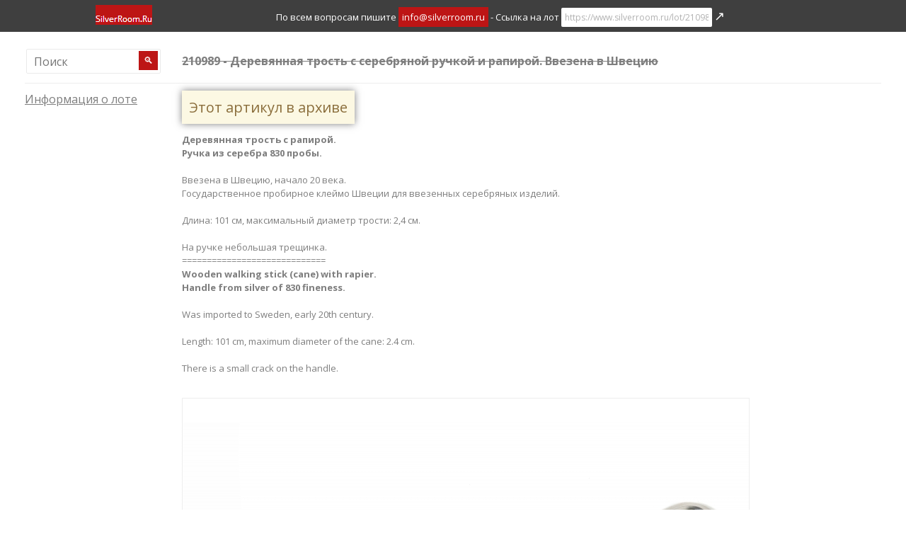

--- FILE ---
content_type: text/html; charset=utf-8
request_url: https://www.silverroom.ru/lot/210989/
body_size: 4156
content:
<!DOCTYPE html>
<!--[if IE 7 ]><html class="ie ie7 lte9 lte8 lte7" lang="ru-RU"><![endif]-->
<!--[if IE 8]><html class="ie ie8 lte9 lte8" lang="ru-RU">	<![endif]-->
<!--[if IE 9]><html class="ie ie9 lte9" lang="ru-RU"><![endif]-->
<!--[if (gt IE 9)|!(IE)]><!--><html class="noIE" lang="ru-RU"><!--<![endif]-->
<head>
	<meta charset="UTF-8" />
	<title>Деревянная трость с серебряной ручкой и рапирой.  Ввезена в Швецию - SilverRoom.ru</title>
	<meta name="keywords" content="silverroom silver antique антиквариат"/>
	<meta property="og:url" content="https://www.silverroom.ru/lot/210989/" />
<meta property="og:type" content="website" />
<meta name="robots" content="index, follow" />
<meta name="title" content="Деревянная трость с серебряной ручкой и рапирой.  Ввезена в Швецию">
<meta property="og:title" content="Деревянная трость с серебряной ручкой и рапирой.  Ввезена в Швецию" />
<meta name="description" content="Деревянная трость с рапирой.Ручка из серебра 830 пробы.Ввезена в Швецию, начало 20 века.Государственное пробирное клеймо Швеции для ввезенных серебряных изделий.Длина: 101 см, максимальный диаметр трости: 2,4 см.​На ручке небольшая трещинка.=============================Wooden walking stick (cane) with rapier.Handle from silver of 830 fineness.Was imported to Sweden, early 20th century.Length: 101 cm, maximum diameter of the cane: 2.4 cm.There is a small crack on the handle." />
<meta property="og:description" content="Деревянная трость с рапирой.Ручка из серебра 830 пробы.Ввезена в Швецию, начало 20 века.Государственное пробирное клеймо Швеции для ввезенных серебряных изделий.Длина: 101 см, максимальный диаметр трости: 2,4 см.​На ручке небольшая трещинка.=============================Wooden walking stick (cane) with rapier.Handle from silver of 830 fineness.Was imported to Sweden, early 20th century.Length: 101 cm, maximum diameter of the cane: 2.4 cm.There is a small crack on the handle." />
<meta property="og:image" content="https://www.silverroom.ru/photos/2/210989/1_t.jpg" />
<meta name="product-image" content="">
	<meta name="viewport" content="width=device-width, initial-scale=1.0, viewport-fit=cover"><!--maximum-scale=5.0, user-scalable=yes-->
	<!--<meta name="HandheldFriendly" content="true">-->

	<link rel="apple-touch-icon" href="/assets/images/apple/apple-touch-icon.png" />
	<link rel="apple-touch-icon" sizes="57x57" href="/assets/images/apple/apple-touch-icon-57x57.png" />
	<link rel="apple-touch-icon" sizes="72x72" href="/assets/images/apple/apple-touch-icon-72x72.png" />
	<link rel="apple-touch-icon" sizes="76x76" href="/assets/images/apple/apple-touch-icon-76x76.png" />
	<link rel="apple-touch-icon" sizes="114x114" href="/assets/images/apple/apple-touch-icon-114x114.png" />
	<link rel="apple-touch-icon" sizes="120x120" href="/assets/images/apple/apple-touch-icon-120x120.png" />
	<link rel="apple-touch-icon" sizes="144x144" href="/assets/images/apple/apple-touch-icon-144x144.png" />
	<link rel="apple-touch-icon" sizes="152x152" href="/assets/images/apple/apple-touch-icon-152x152.png" />
	<link rel="apple-touch-icon" sizes="180x180" href="/assets/images/apple/apple-touch-icon-180x180.png" />

	<link  rel="stylesheet" type="text/css" href="/assets/js/fancybox/source/helpers/jquery.fancybox-thumbs.css?v=1.0.7"  media="screen" />
	<link  rel="stylesheet" type="text/css" href="/assets/js/fancybox/source/jquery.fancybox.css?v=2.1.5" type="text/css" media="screen" />
	<link  rel="stylesheet" type="text/css" href="/assets/js/fancybox/source/helpers/jquery.fancybox-buttons.css?v=1.0.5" media="screen" />
	<link  rel="stylesheet" type="text/css" href="/assets/css/jquery-ui.css">
	<link  rel="stylesheet" type="text/css" href="/assets/css/jquery.qtip.css" />
	<!-----Styles, API---->
	<link  href='/assets/css/style.css?v=11' rel='stylesheet' type='text/css'>
	<script  src="/assets/js/jquery.min.js" type="text/javascript"></script> 
	<link async href='//fonts.googleapis.com/css?family=Open+Sans:400,300,600,700&subset=latin,cyrillic-ext,cyrillic' rel='stylesheet' type='text/css'>
	<style type="text/css">
	/*
	html {
    -webkit-text-size-adjust: none
	}
	body {
	  touch-action: pan-x pan-y;
	}*/
	</style>
	<!-- Add mousewheel plugin (this is optional) 
	<script  type="text/javascript" src="/assets/js/fancybox/lib/jquery.mousewheel-3.0.6.pack.js"></script>
	-->
	<!-- Add fancyBox -->
	<script  type="text/javascript" src="/assets/js/fancybox/source/jquery.fancybox.js?v=2.1.5"></script>
	<!-- Optionally add helpers - button, thumbnail and/or media -->
	<script  type="text/javascript" src="/assets/js/fancybox/source/helpers/jquery.fancybox-buttons.js?v=1.0.5"></script>
	<script  type="text/javascript" src="/assets/js/fancybox/source/helpers/jquery.fancybox-media.js?v=1.0.6"></script>			
	<script  type="text/javascript" src="/assets/js/fancybox/source/helpers/jquery.fancybox-thumbs.js?v=1.0.7"></script>

	<script  src="/assets/js/jquery-ui.js"></script>
	<script  src="/assets/js/jquery.qtip.min.js"></script>
	<script  src="/assets/js/jquery.jscroll.min.js"></script>
	<script  src="/assets/js/jquery.cookie.js"></script>		
	<script  src="/assets/js/scripts.js"></script>		
	<script  src="/assets/js/jquery.tablesorter.js"></script>

	<link rel="stylesheet" type="text/css" href="/assets/css/msdropdown/dd.css" />
	<script src="/assets/js/msdropdown/jquery.dd.min.js"></script>
	<link rel="stylesheet" type="text/css" href="/assets/css/msdropdown/flags.css" />


<script type="text/javascript">
		$(document).ready(function() {
			$(document).find("*").each(function(index,el) {
				if ($(el).attr("lang-ru"))
					$(el).html($(el).attr("lang-ru"));
			});
			$('#language-select').msDropdown();
			$("#language-select").on('change',function() {
				var s = $(this).find("option:selected").val();
				$.cookie("lang", s, { path: '/', expires: 365, domain: '.silverroom.ru' });	
				document.location.reload();
			});
	});
</script>			
<!--	<a name="bigLink"></a>-->
	<script type="text/javascript">
//	$(document).ready(function() {		
//		var items = document.getElementsByClassName("bigImage"); 
//		for (var i=0;i<items.length;i++) {
//			items[i].width=$(window).width()*0.4; 
//		}
//		});

		$(document).ready(function() {
			document.onkeydown = function(evt) {
			    evt = evt || window.event;
			    if (evt.keyCode == 27) {
					parent.$.fancybox.close();
			    }
			};
			$(".bigImage").click(function() {
				window.open($(this).data("url"));
			});
			$(".overlay").click(function() {
				window.open($(this).data("url"));
			});
		});

		function changeImage(id,img,imgbig) {
			//$("#loading").show();
			$(".overlay").css("opacity","1").show().data("url",imgbig);
			var nImg = new Image();
			nImg.src = img;
			nImg.onload = function() {
				//console.log("image loaded");
				//document.getElementById("bigImage"+id).src = img;
				$("#bigImage"+id).prop("src",img).data("url",imgbig);
				//document.getElementById("bigLink"+id).href = imgbig;

				if ( window.pageYOffset > $("#bigImageContainer"+id).position().top )
					$('html, body').scrollTop( $("#bigImageContainer"+id).position().top-60 );

				$(".overlay").css("opacity","0").hide();
			}
		}

		</script>
	</head>
<body>
<style type="text/css">
 /*html, body {
    height: 100%;
 }*/
 .image-container {
 	position: relative;
 	width: 100%;
 	height: 100%;
 }
 .rounded {
        -moz-border-radius:10px;
        border-radius:10px;
        border:solid 1px #000;
        background-color:red;
        padding:3px;
		color: white;
		font-size: 8pt;
    }
.overlay {
  position: absolute;
  top: 0;
  bottom: 0;
  left: 0;
  right: 0;
  height: 100%;
  width: 100%;
  opacity: 1;
  display: none;
  transition: .5s ease;
  background-color: #efefef;
}

/*.image-container:hover .overlay {
  opacity: 1;
}*/

.text {
  color: black;
  font-size: 20px;
  position: absolute;
  top: 50%;
  left: 50%;
  -webkit-transform: translate(-50%, -50%);
  -ms-transform: translate(-50%, -50%);
  transform: translate(-50%, -50%);
  text-align: center;
}
</style>
<div id="site-header-bar"><div class="top"><table width="100%" cellpadding="4" cellspacing="3" border="0" style="text-align: middle"><tr><td width=10% style="min-width: 40px"></td><td width=20% align="left">	<a class="logo1" href="/"><img src="/assets/images/logo1.gif" border="0"></a></td><td width="70%">	<font class="hideIfSmall">		<font style="adding-left: 30%" color=white lang-en="For enquiries please contact">По всем вопросам пишите</font> <a class=activel href="mailto:info@silverroom.ru">info@silverroom.ru</a><font color=white>- Ссылка на лот</font> <input style="border: 0px;" onclick="this.select();" size="32" type="text" value="https://www.silverroom.ru/lot/210989"> <a target="_blank" href="https://www.silverroom.ru/lot/210989"><font size=4 color="white">&#x2197</font></a> 	</font></td><td align="" width="10%"><!--<form method="get" action="/search/"><input type="text" value=""name="q" id="q_header" placeholder="Поиск" style="width: 250px; background-color:#fff;border:1px solid #eaeaea;color:#b1b1b1;height:35px;padding-left:10px;padding-right:25px;font-size: 12pt;"><button style="background: #BD1515; color: white; height: 27px; width: 27px;position:absolute;border:0;top:11px;right:12px;padding:0;cursor:pointer" class="btn-search">🔍</button></form>--></td></tr></table><!--<div class="menu" style="border:1px solid"></div> --></div> </div><br>
<!--<div class="container-light" style="padding-left: 10%;">
<a href="/"><img src="/assets/images/logo1.gif" border="0"></a>
<font style="padding-left: 10%" color=white>По всем вопросам пишите <a href="mailto:info@silveroom.ru">info@silverroom.ru</a> - Постоянная ссылка на лот</font>
<input style="border: 0px;" onclick="this.select();" size=32 type="text" value="https://www.silverroom.ru/lot/210989">
</div>-->
<style type="text/css">
.btn-search{position:absolute;border:0;background:0 0;top:7px;right:10px;padding:0;cursor:pointer}.search-box .1btn-search>i{height:28px;line-height:28px;display:block;color:#d3d3d3;font-size:14px}
</style>
<p><br><center><table width="95%" id="t1" border="0"><tr><td class="tdLeftMenu"><div style="position: relative; display: table;"><form method="get" action="/search/"><input type="text" value=""name="q" id="q_header_2" placeholder="Поиск" style="width: 190px; background-color:#fff;border:1px solid #eaeaea;color:#b1b1b1;height:35px;padding-left:10px;padding-right:25px;font-size: 12pt;"><button style="background: #BD1515; color: white; height: 27px; width: 27px;position:absolute;border:0;top: 5px;right:6px;padding:0;cursor:pointer" class="btn-search">🔍</button></form></div></td><td align="left"><b><font id="title" size=3><strike>210989 - Деревянная трость с серебряной ручкой и рапирой.  Ввезена в Швецию</strike></font></b></td></tr><tr><td colspan="2"><hr size="1" color="#eeeeee"></td></tr><tr><td valign="top" width="220" class="tdLeftMenu"><font id="title" size=3 lang-en="Lot information"><u>Информация о лоте</u></font><br><br></td><style type="text/css">.alert-warning{padding: 10px; color:#8a6d3b;background-color:#fcf8e3;border-color:#faebcc; font-size: 15pt; box-shadow: 0 0 10px rgba(0,0,0,0.5);}.alert-warning hr{border-top-color:#f7e1b5}.alert-warning .alert-link{color:#66512c}</style><td valign="top" align="left"><span class=alert-warning alert-link>Этот артикул в архиве</span><br><p><strong>Деревянная трость с рапирой.<br />Ручка из серебра 830 пробы.</strong><br /><br />Ввезена в Швецию, начало 20 века.<br />Государственное пробирное клеймо Швеции для ввезенных серебряных изделий.<br /><br />Длина: 101 см, максимальный диаметр трости: 2,4 см.<br /><br />​На ручке небольшая трещинка.<br />=============================<br /><strong>Wooden walking stick (cane) with rapier.<br />Handle from silver of 830 fineness.</strong><br /><br />Was imported to Sweden, early 20th century.<br /><br />Length: 101 cm, maximum diameter of the cane: 2.4 cm.<br /><br />There is a small crack on the handle.<br><br><div class="bigImageContainer" id="bigImageContainer0" ><div class="image-container"><img id="bigImage0" class="bigImage" border="0" style="border:1px solid #eeeeee; cursor: pointer;" src="/photos/2/210989/1_m.jpg" data-url="/photos/2/210989/1.jpg" /><div class="overlay"><div class="text" lang-en="Image is loading">Изображение загружается</div></div></div></div><a href="#bigLink0" onclick="changeImage(0,'/photos/2/210989/1_m.jpg','/photos/2/210989/1.jpg')";><img border="0" width=125 style="border:1px solid #eeeeee" src="/photos/2/210989/1_t.jpg"></a> <a href="#bigLink0" onclick="changeImage(0,'/photos/2/210989/2_m.jpg','/photos/2/210989/2.jpg')";><img border="0" width=125 style="border:1px solid #eeeeee" src="/photos/2/210989/2_t.jpg"></a> <a href="#bigLink0" onclick="changeImage(0,'/photos/2/210989/6_m.jpg','/photos/2/210989/6.jpg')";><img border="0" width=125 style="border:1px solid #eeeeee" src="/photos/2/210989/6_t.jpg"></a> <a href="#bigLink0" onclick="changeImage(0,'/photos/2/210989/5_m.jpg','/photos/2/210989/5.jpg')";><img border="0" width=125 style="border:1px solid #eeeeee" src="/photos/2/210989/5_t.jpg"></a> <a href="#bigLink0" onclick="changeImage(0,'/photos/2/210989/8_m.jpg','/photos/2/210989/8.jpg')";><img border="0" width=125 style="border:1px solid #eeeeee" src="/photos/2/210989/8_t.jpg"></a> <a href="#bigLink0" onclick="changeImage(0,'/photos/2/210989/9_m.jpg','/photos/2/210989/9.jpg')";><img border="0" width=125 style="border:1px solid #eeeeee" src="/photos/2/210989/9_t.jpg"></a> <a href="#bigLink0" onclick="changeImage(0,'/photos/2/210989/4_m.jpg','/photos/2/210989/4.jpg')";><img border="0" width=125 style="border:1px solid #eeeeee" src="/photos/2/210989/4_t.jpg"></a> <a href="#bigLink0" onclick="changeImage(0,'/photos/2/210989/3_m.jpg','/photos/2/210989/3.jpg')";><img border="0" width=125 style="border:1px solid #eeeeee" src="/photos/2/210989/3_t.jpg"></a> <a href="#bigLink0" onclick="changeImage(0,'/photos/2/210989/7_m.jpg','/photos/2/210989/7.jpg')";><img border="0" width=125 style="border:1px solid #eeeeee" src="/photos/2/210989/7_t.jpg"></a> </td></tr></table><br><p><br></center></body></html>

--- FILE ---
content_type: text/css
request_url: https://www.silverroom.ru/assets/css/style.css?v=11
body_size: 2635
content:
body,pre{font-family:'Open Sans',sans-serif}.toplink,a,a:hover{text-decoration:none}.item_thumb{z-index:1;border:1px solid #eee}#pagination-flickr li,ul{border:0;padding:0;margin:0}pre{margin-top:0;font-size:10pt;white-space:pre-wrap;white-space:-moz-pre-wrap;white-space:-pre-wrap;white-space:-o-pre-wrap;word-wrap:break-word}.image{float:auto;position:relative;cursor:pointer}.image:hover span.delete{display:block}.icon-search{background:url(/assets/images/search.png) no-repeat}span.delete{display:block;position:absolute;top:180px;overflow:left;right:-10px;left:-5px;cursor:pointer;font-weight:700;color:red}#pagination-flickr li{font-size:11px;list-style:none}#pagination-flickr a{border:1px solid #DDD;margin-right:2px}#pagination-flickr .next-off,#pagination-flickr .previous-off{color:#666;display:block;float:left;font-weight:700;padding:3px 4px}#pagination-flickr .next a,#pagination-flickr .previous a{font-weight:700;border:1px solid #FFF}#pagination-flickr .active{color:#ff0084;font-weight:700;display:block;float:left;padding:4px 6px}#pagination-flickr a:link,#pagination-flickr a:visited{color:gray;display:block;float:left;padding:3px 6px;text-decoration:none}#pagination-flickr a:hover{border:1px solid #666}.hidden{display:none}.imageSelector{width:240px;z-index:100;opacity:.3;position:absolute}TABLE.imgSelBox{border-collapse:separate;border-spacing:4px 0}td.imgSelBox{background-color:#000;font-size:10px;color:#fff;padding:2px 4px;cursor:pointer;vertical-align:middle;text-align:center}a,body{color:#7e7e7e}.sm{font-size:8pt;font-weight:700}.test1{vertical-align:top}.product{width:300px;height:300px}*{box-sizing:border-box;-moz-box-sizing:border-box;-webkit-box-sizing:border-box;outline:0}body{font-weight:400;font-size:13px;line-height:1.5;background-color:#fff;margin:0}a{-webkit-transition:all .15s linear;-moz-transition:all .15s linear;-o-transition:all .15s linear;transition:all .15s linear}a:hover{color:#ff5757}.activel,.activel2,.activel:hover{color:#fff}.activel{background-color:#BD1515;padding:5px}.activel2{background-color:green;padding:5px}.container,.container-light{background-color:#3f3f3f;height:45px}.container{position:fixed;width:100%;top:0;z-index:1;padding-left:20%;padding-right:20%}.toplink{color:#9d9d9d}.menu{height:100%;width:100%;line-height:40px}span{display:inline-block;vertical-align:middle;line-height:normal}#site-content{background-color:#fff}.section{margin-top:40px}.section:last-child{margin-bottom:40px}.section.with-carousel{margin-top:60px}.footer-widgets .widget-title,.section .section-title{text-transform:uppercase;font-weight:700;padding-bottom:8px;margin-bottom:25px;border-bottom:1px solid #eaeaea;position:relative}.pretty-list,.unstyled{padding:0;list-style:none}.footer-widgets.alt .widget-title:after,.section .section-title:after{content:' ';height:1px;width:50px;background-color:#fa6964;position:absolute;bottom:-1px;left:20px}.pretty-list>li>a,.relative,.search-box form{position:relative}.pretty-list{margin:0}.pretty-list>li{margin-top:7px}.pretty-list>li:first-child{margin-top:0}.pretty-list>li>a:hover{left:5px}.pretty-list.arrow-list>li>a:before{content:'›';margin-right:9px}::selection{background-color:#ff5757;color:#fff}::-moz-selection{background-color:#ff5757;color:#fff}.unstyled{margin:0}.float-right{float:right}.float-left{float:left}.max-width{width:100%!important}.main-menu,.mobile-menu,.search-box{display:table-cell;vertical-align:middle}.search-box form{display:table}.search-box .query{width: 100%; background-color:#fff;border:1px solid #eaeaea;color:#b1b1b1;height:35px;padding-left:20px;padding-right:25px;font-size: 14pt;}.search-box .btn-search{position:absolute;border:0;background:0 0;top:7px;right:10px;padding:0;cursor:pointer}.search-box .1btn-search>i{height:28px;line-height:28px;display:block;color:#d3d3d3;font-size:14px}.products-container .product{margin-bottom:30px;border:1px solid #eaeaea;border-radius:2px;position:relative}.products-container .product:hover{box-shadow:0 0 10px rgba(0,0,0,.1);-webkit-box-shadow:0 0 10px rgba(0,0,0,.1)}.products-container .product .product-link{display:block;text-align:center;padding:10px}.products-container .product .product-link .product-thumbnail img{transition:all .25s ease-in-out;-o-transition:all .25s ease-in-out;-moz-transition:all .25s ease-in-out;-webkit-transition:all .25s ease-in-out}.products-container .product .product-link:hover .product-thumbnail img{-webkit-transform:scale(1.05);-moz-transform:scale(1.05);-o-transform:scale(1.05);transform:scale(1.05)}.products-container .product .product-thumbnail{position:relative;background-color:#fafafa;overflow:hidden}.products-container .product .product-thumbnail.loading{background:url(/assets/images/loading.gif) center center no-repeat #fafafa}.products-container.portrait .product .product-thumbnail{min-height:200px;max-height:290px}.products-container.landscape .product .product-thumbnail{min-height:100px;max-height:205px}.product-thumbnail>.caption{position:absolute;bottom:0;left:0;padding:.75em 1.25em;font-size:16px;font-weight:600;color:#fff;background-color:#fb5757;opacity:.8;filter:alpha(opacity=80);-webkit-transition:all .15s ease-in;-moz-transition:all .15s ease-in;-o-transition:all .15s ease-in;transition:all .15s ease-in}.products-container .product:hover .product-thumbnail>.caption{opacity:1;filter:alpha(opacity=100)}.product-thumbnail>.caption.bottom-left{bottom:0;left:0;top:auto;right:auto}.product-thumbnail>.caption.top-right{bottom:auto;left:auto;top:0;right:0}.products-container .product .product-info{margin:5px 10px 10px;position:relative}.featured .product .product-info{margin:15px 0 0}.featured .product-info>.title{text-align:center;text-transform:uppercase;font-size:13px;font-weight:600;margin:0 0 5px}.offer .product-info .title{font-size:13px;font-weight:600;margin-bottom:5px}.offer .product-info .details{font-size:11px;font-weight:300}.offer .product-info .by{float:right;margin-top:10px}.offer .product-info .by>a{color:#ff5757}.offer .product-info .by>a:hover{text-decoration:underline}.offer .product-info>.add-to-cart{color:#ff5757;font-size:24px;position:absolute;bottom:0;left:0}.offer .product-thumbnail>.caption,label{font-size:12px}.offer .product-info>.add-to-cart:hover{-webkit-animation-name:swing;-moz-animation-name:swing;-o-animation-name:swing;animation-name:swing;-webkit-animation-duration:1s;-moz-animation-duration:1s;-o-animation-duration:1s;animation-duration:1s;-webkit-animation-fill-mode:both;-moz-animation-fill-mode:both;-o-animation-fill-mode:both;animation-fill-mode:both}.products-container .product .ribbon{position:absolute;top:-5px;right:-4px;background:url(/assets/images/ribbon/red.png) top left no-repeat;width:78px;height:78px;z-index:1}.products-container .product .ribbon.new{background-position:0 0}.products-container .product .ribbon.hot{background-position:-78px 0}.products-container .product .ribbon.special{background-position:-156px 0}.form-control,input,select,textarea{font-family:'Open Sans',HelveticaNeue,'Helvetica Neue',Helvetica,Arial,sans-serif;font-size:12px;color:#b1b1b1;border-radius:2px;height:auto;border-color:#eaeaea;box-shadow:0 0 0;-webkit-box-shadow:0 0 0;padding:5px 10px}select.form-control{padding:4px 10px}.form-control:focus,input:focus,input:hover,select:focus,select:hover,textarea:focus,textarea:hover{box-shadow:0 0 3px rgba(0,0,0,.1);-webkit-box-shadow:0 0 3px rgba(0,0,0,.1);border-color:#ccc}input{padding:5px}label{font-weight:400}.form-horizontal .control-label{text-align:left;padding-top:6px}.product-thumbnail{height:244px;width:auto}
@media screen and (max-width: 1024px) {
    .hideIfSmall {
        display: none !important;
    }
}
.font-strike { text-decoration: line-through #cccccc; -webkit-text-decoration-line: line-through; -webkit-text-decoration-color: #cccccc;}
.font-wave { text-decoration: line-through wavy #cccccc; }

	.fancybox-custom .fancybox-outer {
		box-shadow: 0 0 50px #222;
	}
	label {
		cursor : pointer;
	}
	.menuCheckbox {
		font-size: 11pt;
	}
.top {
  position: fixed;
  top: 0;
  left: 0;
  z-index: 999;
  width: 100%;
  background-color: #3f3f3f;
  height: 45px;
}
#menuToggle {
	color: white;
	font-size: 20pt;
	padding: 5px;
}
@media only screen and (min-width: 601px) {
	.tdLeftMenu {
		width: 220px;
		max-width: 220px;
		display:table-cell;
	}
	#menuToggle {
		display: none;
	}
	.logo {
		position: absolute;
		left: 10%;
	}
	.hideIfSmall {
	}
	.bigImageContainer {
		width: 65%;
	}
	.bigImage {
		max-width: 810px;
	}
	.item_thumb {
	}
}
@media only screen and (max-width: 600px) {
	.tdLeftMenu {
		width: 100%; 
		max-width: 100%;
		display: none;
	}
	#menuToggle {
		display: inline;
	}
	.bigImageContainer {
		width: 95%;
	}
	.bigImage {
		width: 100%;
		max-width: 800px;
	}
	.item_thumb {
		max-width: 100%;
	}
}


--- FILE ---
content_type: application/javascript
request_url: https://www.silverroom.ru/assets/js/scripts.js
body_size: 2830
content:
var offset=0;
var alreadyloading = false;

function LoadData() {
	alreadyloading = true;
	var imagelink = '';
	$("#product-area").html('');
	$("#product-area").hide();
	var main = $("#product-area");
	var tbl = $('<table></table');
	tbl.appendTo(main);
	$.getJSON('json.php?offset='+offset+"&limit="+GetLimit(), function(data) {
	//var json_text = JSON.stringify(data, null, 2);
	//alert(json_text);			
	var cnt = 1;
	$.each(data, function(key, val) {
	  	var photos = [];
		var art = 0;
		var item_name = '';
		var desc = '';
	  	$.each(val, function(key1, val1) {
			if (val1.photo != undefined) photos.push(val1.photo);
			if (val1.art!= undefined) art = val1.art;
			if (val1.name!= undefined) item_name = val1.name;
			if (val1.description!= undefined) desc = val1.description;
		});
		//if (item_name =='') item_name = art;
		photos.sort();
    	$.each(photos, function (key1,val1) {
		  var thumb = val1.replace('.jpg','_t.jpg');	
		  imagelink = thumb;		  
		});
		imagelink = photos[0].replace('.jpg','_t.jpg');
		
    	var el_tr = $('<tr></tr>', { 'class': 'tr' });
	  	var el_td = $('<td>', { 'class': 'td' });
		var el_a = $('<a>', { 'class': 'product-link clearfix', 'href' : 'javascript:void(0);', html: '' });		
		//var el_thumb = $('<div>', { 'class': '', html: '', 'style' : '' });			
		var el_img = $('<img>', { 'class' : 'product_img', 'src': imagelink, 'alt' : item_name });
		
		img.load(function() {
		    //alert("The image has loaded; width: " + img_thumb.width() + "px");
			//FitPhotos();
		});

//		<!--<div class="caption bottom-left">Распродажа</div>-->
//		var el_product_info = $('<div>', { 'class': 'product-info clearfix',html: '' });
//		var el_title = $('<h4>', { 'class': 'title',html: '<a href="#">'+ art  + ' - ' + item_name+'</a>' });
//		var el_details = $('<div>', { 'class': 'details',html: '<p>Вес: <a href="#">x гр.</a></p><p class="by">арт: <a href="#">'+art+'</a></p>' });
//		var el_details = $('<div>', { 'class': 'details',html: '<p>'+desc+'</p><p class="by">арт: <a href="#">'+art+'</a></p>' });
//		var el_details = $('<div>', { 'class': 'details',html: '<p>'+desc+'</p>' });

		el_a.appendTo(el_td);
		el.appendTo(head_el);

		el_title.appendTo(el_product_info);											
		el_details.appendTo(el_product_info);

		el_product_info.appendTo(el);
		img_thumb.appendTo(el_thumb);

		el_thumb.appendTo(a1_el);

//$.each(val, function(key1, val1) {
//if (val1.photo != undefined) photos.push(val1.photo);
//if (val1.art!= undefined) $('<span>', { html: val1.art + "<br>" }).appendTo(el_arts);
//});
		head_el.appendTo(main);
		main.append('&nbsp; &nbsp;');				
		$("#product-area").fadeIn();
		cnt++;
	}); 
	});
	alreadyloading = false;
	return true;
}
function GetLimit() {
	var v = parseInt($.cookie("maxrec"));
	if (v == undefined) return 6;
	return v;
}
function FitPhotos() {
	$('img.product_img').each(function(i, item) {
	   var img_height = $(item).height();
	    var div_height = $(item).parent().height();
	    if(img_height<div_height){
	        //IMAGE IS SHORTER THAN CONTAINER HEIGHT - CENTER IT VERTICALLY
	        var newMargin = (div_height-img_height)/2+'px';
	        $(item).css({'margin-top': newMargin });
	    }else if(img_height>div_height){
	        //IMAGE IS GREATER THAN CONTAINER HEIGHT - REDUCE HEIGHT TO CONTAINER MAX - SET WIDTH TO AUTO  
	        $(item).css({'width': 'auto', 'height': '100%'});
	        //CENTER IT HORIZONTALLY
	        var img_width = $(item).width();
	        var div_width = $(item).parent().width();
	        var newMargin = (div_width-img_width)/2+'px';
	        $(item).css({'margin-left': newMargin});
	    }
	});
}
function NextPage() {
	offset = offset + GetLimit();
	LoadData();	
}
function PrevPage() {
	offset = offset - GetLimit();
	LoadData();	
}
/*
$(window).scroll(function() {
    if ($('body').height() <= ($(window).height() + $(window).scrollTop())) {
        if (alreadyloading == false) {
			offset = offset + GetLimit();
			LoadData();	
        }
    }
});
*/
// 

var maxImgNo = 150;
function computeElementOffset(elm) {
  var p = [0, 0];
  var e = elm;
  do {
    p[0] += e.offsetLeft;
    p[1] += e.offsetTop;
    e = e.offsetParent;
  } while(e);
  return p;
}

function withinBounds(e, elm) {
  var p = computeElementOffset(elm);
  if (!e) var e = window.event;
  if (e.pageX || e.pageY) 	{
    p[0] -= e.pageX;
    p[1] -= e.pageY;
  } else if (e.clientX || e.clientY) 	{
    p[0] -= e.clientX + document.body.scrollLeft + document.documentElement.scrollLeft;
    p[1] -= e.clientY + document.body.scrollTop	+ document.documentElement.scrollTop;
  }
  //alert("result " +  p[0] + ", " + p[1]);
  return (p[0] < 0 && p[0] > -elm.offsetWidth && p[1] < 0 && p[1] > -elm.offsetHeight);
}

function getInternetExplorerVersion()
{
  var rv = -1; // Return value assumes failure.
  if (navigator.appName == 'Microsoft Internet Explorer') {
    var ua = navigator.userAgent;
    var re = new RegExp("MSIE ([0-9]{1,}[\.0-9]{0,})");
    if (re.exec(ua) != null)
      rv = parseFloat(RegExp.$1);
  }
  return rv;
}

function showImageSelector(iid, imgs, evt)
{
  // Check if the image selector div exist already
  if (document.getElementById('imgSel_' + iid))
    return;

  // Get hold of parent container div
  var parent = document.getElementById('td_' + iid);
  //console.log('Will inject into element td_' + iid);
  var parentOffset = computeElementOffset(parent.parentNode); // Use parentNode because of safari bug

  // Create a new image selector div
  var newDiv = document.createElement("div");
  newDiv.setAttribute("id", "imgSel_" + iid);
  if (document.all && getInternetExplorerVersion() < 8) { // Dysfunctional Internet Explorer
    newDiv.setAttribute("className", "imageSelector");
    newDiv.style.setAttribute("top", "" + (parentOffset[1] + 204) + "px");
    newDiv.style.setAttribute("left", "" + (parentOffset[0]) + "px");
    newDiv.style.setAttribute("filter", "alpha(opacity=30)");
  } else {
    newDiv.setAttribute("class", "imageSelector");
    newDiv.setAttribute("style", "top:" + (parentOffset[1] + 204) + "px;left:" + (parentOffset[0]) + "px;filter: alpha(opacity=30);");
  }
  // Create content of new image selector div
  var imgNo = imgs.length;//(imgs.length > maxImgNo) ? maxImgNo : imgs.length;
  var newDivContent = "<table class=\"imgSelBox\"><tr>";
  for (x = 0; x < imgNo; x++)
     newDivContent += "<td class=\"imgSelBox\" onclick=\"sDef('"+imgs[x]+"','"+parent.getAttribute('data-art')+"');\" onmouseover=\"javascript:selectImage('" + iid + "', '" + imgs[x] + "');\">" + (x + 1) + "</td>";
  newDivContent += "</tr></table></div>";
  newDiv.innerHTML = newDivContent;
  parent.appendChild(newDiv);
}

function removeImageSelector(iid, imgs, evt, elm) {
	$('#imgSel_' + iid).remove();
    selectImage(iid, imgs[0]);
	return;
//if (withinBounds(evt, elm.parentNode)) // Use parentNode because of safari bug  //  return;
}

function selectImage(iid, imgFile)
{
  var imgElm = document.getElementById('img_' + iid);
  if (imgElm && imgFile)
    imgElm.src = '' + imgFile;
}

$(document).ready(function() {
//	if (LoadData()) {
//	}
	$("#_maxrec").val(GetLimit());

(function ($) {

  function showImageSelectorForImage () {
    var iid = $(this).data().itemId;
	//document.getElementById('dv_' + iid).style["display"] = 'block';
	showImageSelector(iid, window['img' + iid] || []);
  }

  function hideImageSelectorForImage (event) {
    var iid = $(this).data().itemId;
	//document.getElementById('dv_' + iid).style["display"] = 'none';
	removeImageSelector(iid, window['img' + iid] || [], event, this);
  }

  $('.imageContainer').bind('mouseenter', showImageSelectorForImage).bind('mouseleave', hideImageSelectorForImage);
}(jQuery));

});
